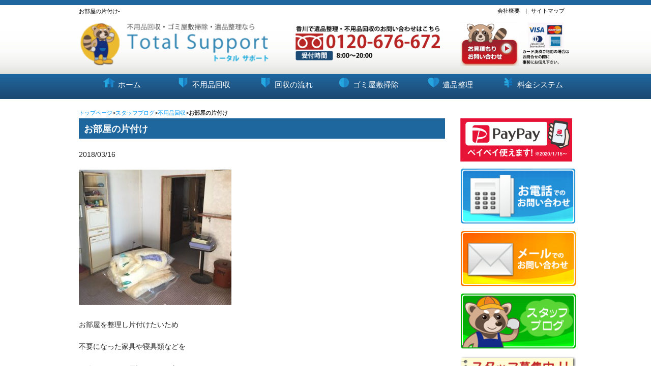

--- FILE ---
content_type: text/html; charset=UTF-8
request_url: https://kagawa-total-support.net/%E3%81%8A%E9%83%A8%E5%B1%8B%E3%81%AE%E7%89%87%E4%BB%98%E3%81%91/
body_size: 12013
content:
<!DOCTYPE html>
<!--[if IE 8]> 				 <html class="no-js lt-ie9" lang="en" > <![endif]-->
<!--[if gt IE 8]><!--><html class="no-js" lang="ja-JP"><!--<![endif]-->
<head>
<meta charset="UTF-8">
<meta name="viewport" content="width=device-width, user-scalable=yes, maximum-scale=1.0, minimum-scale=1.0">


 <title>お部屋の片付け | 不用品回収の香川(高松・丸亀)トータルサポート</title>
<meta http-equiv="content-type" content="text/html; charset=UTF-8" />
<meta name="viewport" content="width=device-width" />    
<!--[if lt IE 9]>
<script src="https://kagawa-total-support.net/wp/wp-content/themes/total_support/js/html5.js"></script>
<script src="https://kagawa-total-support.net/wp/wp-content/themes/total_support/js/css3-mediaqueries.js"></script>
<![endif]-->

    <meta name="keywords" content="不用品回収,遺品整理,香川,高松" />
<meta name="description" content="香川県で不用品回収やゴミ屋敷、遺品整理でお困りなら香川(高松・丸亀)トータルサポートへ。遺品整理や不用品回収等、香川県でお困りなら香川(高松・丸亀)トータルサポートにお任せ！" />
<!-- Manifest added by SuperPWA - Progressive Web Apps Plugin For WordPress -->
<link rel="manifest" href="/superpwa-manifest.json">
<meta name="theme-color" content="#ffffff">
<!-- / SuperPWA.com -->
<meta name='robots' content='max-image-preview:large' />
	<style>img:is([sizes="auto" i], [sizes^="auto," i]) { contain-intrinsic-size: 3000px 1500px }</style>
	<link rel="alternate" type="application/rss+xml" title="不用品回収の香川(高松・丸亀)トータルサポート &raquo; お部屋の片付け のコメントのフィード" href="https://kagawa-total-support.net/%e3%81%8a%e9%83%a8%e5%b1%8b%e3%81%ae%e7%89%87%e4%bb%98%e3%81%91/feed/" />
<script type="text/javascript">
/* <![CDATA[ */
window._wpemojiSettings = {"baseUrl":"https:\/\/s.w.org\/images\/core\/emoji\/15.0.3\/72x72\/","ext":".png","svgUrl":"https:\/\/s.w.org\/images\/core\/emoji\/15.0.3\/svg\/","svgExt":".svg","source":{"concatemoji":"https:\/\/kagawa-total-support.net\/wp\/wp-includes\/js\/wp-emoji-release.min.js?ver=6.7.4"}};
/*! This file is auto-generated */
!function(i,n){var o,s,e;function c(e){try{var t={supportTests:e,timestamp:(new Date).valueOf()};sessionStorage.setItem(o,JSON.stringify(t))}catch(e){}}function p(e,t,n){e.clearRect(0,0,e.canvas.width,e.canvas.height),e.fillText(t,0,0);var t=new Uint32Array(e.getImageData(0,0,e.canvas.width,e.canvas.height).data),r=(e.clearRect(0,0,e.canvas.width,e.canvas.height),e.fillText(n,0,0),new Uint32Array(e.getImageData(0,0,e.canvas.width,e.canvas.height).data));return t.every(function(e,t){return e===r[t]})}function u(e,t,n){switch(t){case"flag":return n(e,"\ud83c\udff3\ufe0f\u200d\u26a7\ufe0f","\ud83c\udff3\ufe0f\u200b\u26a7\ufe0f")?!1:!n(e,"\ud83c\uddfa\ud83c\uddf3","\ud83c\uddfa\u200b\ud83c\uddf3")&&!n(e,"\ud83c\udff4\udb40\udc67\udb40\udc62\udb40\udc65\udb40\udc6e\udb40\udc67\udb40\udc7f","\ud83c\udff4\u200b\udb40\udc67\u200b\udb40\udc62\u200b\udb40\udc65\u200b\udb40\udc6e\u200b\udb40\udc67\u200b\udb40\udc7f");case"emoji":return!n(e,"\ud83d\udc26\u200d\u2b1b","\ud83d\udc26\u200b\u2b1b")}return!1}function f(e,t,n){var r="undefined"!=typeof WorkerGlobalScope&&self instanceof WorkerGlobalScope?new OffscreenCanvas(300,150):i.createElement("canvas"),a=r.getContext("2d",{willReadFrequently:!0}),o=(a.textBaseline="top",a.font="600 32px Arial",{});return e.forEach(function(e){o[e]=t(a,e,n)}),o}function t(e){var t=i.createElement("script");t.src=e,t.defer=!0,i.head.appendChild(t)}"undefined"!=typeof Promise&&(o="wpEmojiSettingsSupports",s=["flag","emoji"],n.supports={everything:!0,everythingExceptFlag:!0},e=new Promise(function(e){i.addEventListener("DOMContentLoaded",e,{once:!0})}),new Promise(function(t){var n=function(){try{var e=JSON.parse(sessionStorage.getItem(o));if("object"==typeof e&&"number"==typeof e.timestamp&&(new Date).valueOf()<e.timestamp+604800&&"object"==typeof e.supportTests)return e.supportTests}catch(e){}return null}();if(!n){if("undefined"!=typeof Worker&&"undefined"!=typeof OffscreenCanvas&&"undefined"!=typeof URL&&URL.createObjectURL&&"undefined"!=typeof Blob)try{var e="postMessage("+f.toString()+"("+[JSON.stringify(s),u.toString(),p.toString()].join(",")+"));",r=new Blob([e],{type:"text/javascript"}),a=new Worker(URL.createObjectURL(r),{name:"wpTestEmojiSupports"});return void(a.onmessage=function(e){c(n=e.data),a.terminate(),t(n)})}catch(e){}c(n=f(s,u,p))}t(n)}).then(function(e){for(var t in e)n.supports[t]=e[t],n.supports.everything=n.supports.everything&&n.supports[t],"flag"!==t&&(n.supports.everythingExceptFlag=n.supports.everythingExceptFlag&&n.supports[t]);n.supports.everythingExceptFlag=n.supports.everythingExceptFlag&&!n.supports.flag,n.DOMReady=!1,n.readyCallback=function(){n.DOMReady=!0}}).then(function(){return e}).then(function(){var e;n.supports.everything||(n.readyCallback(),(e=n.source||{}).concatemoji?t(e.concatemoji):e.wpemoji&&e.twemoji&&(t(e.twemoji),t(e.wpemoji)))}))}((window,document),window._wpemojiSettings);
/* ]]> */
</script>
<style id='wp-emoji-styles-inline-css' type='text/css'>

	img.wp-smiley, img.emoji {
		display: inline !important;
		border: none !important;
		box-shadow: none !important;
		height: 1em !important;
		width: 1em !important;
		margin: 0 0.07em !important;
		vertical-align: -0.1em !important;
		background: none !important;
		padding: 0 !important;
	}
</style>
<link rel='stylesheet' id='wp-block-library-css' href='https://kagawa-total-support.net/wp/wp-includes/css/dist/block-library/style.min.css?ver=6.7.4' type='text/css' media='all' />
<style id='classic-theme-styles-inline-css' type='text/css'>
/*! This file is auto-generated */
.wp-block-button__link{color:#fff;background-color:#32373c;border-radius:9999px;box-shadow:none;text-decoration:none;padding:calc(.667em + 2px) calc(1.333em + 2px);font-size:1.125em}.wp-block-file__button{background:#32373c;color:#fff;text-decoration:none}
</style>
<style id='global-styles-inline-css' type='text/css'>
:root{--wp--preset--aspect-ratio--square: 1;--wp--preset--aspect-ratio--4-3: 4/3;--wp--preset--aspect-ratio--3-4: 3/4;--wp--preset--aspect-ratio--3-2: 3/2;--wp--preset--aspect-ratio--2-3: 2/3;--wp--preset--aspect-ratio--16-9: 16/9;--wp--preset--aspect-ratio--9-16: 9/16;--wp--preset--color--black: #000000;--wp--preset--color--cyan-bluish-gray: #abb8c3;--wp--preset--color--white: #ffffff;--wp--preset--color--pale-pink: #f78da7;--wp--preset--color--vivid-red: #cf2e2e;--wp--preset--color--luminous-vivid-orange: #ff6900;--wp--preset--color--luminous-vivid-amber: #fcb900;--wp--preset--color--light-green-cyan: #7bdcb5;--wp--preset--color--vivid-green-cyan: #00d084;--wp--preset--color--pale-cyan-blue: #8ed1fc;--wp--preset--color--vivid-cyan-blue: #0693e3;--wp--preset--color--vivid-purple: #9b51e0;--wp--preset--gradient--vivid-cyan-blue-to-vivid-purple: linear-gradient(135deg,rgba(6,147,227,1) 0%,rgb(155,81,224) 100%);--wp--preset--gradient--light-green-cyan-to-vivid-green-cyan: linear-gradient(135deg,rgb(122,220,180) 0%,rgb(0,208,130) 100%);--wp--preset--gradient--luminous-vivid-amber-to-luminous-vivid-orange: linear-gradient(135deg,rgba(252,185,0,1) 0%,rgba(255,105,0,1) 100%);--wp--preset--gradient--luminous-vivid-orange-to-vivid-red: linear-gradient(135deg,rgba(255,105,0,1) 0%,rgb(207,46,46) 100%);--wp--preset--gradient--very-light-gray-to-cyan-bluish-gray: linear-gradient(135deg,rgb(238,238,238) 0%,rgb(169,184,195) 100%);--wp--preset--gradient--cool-to-warm-spectrum: linear-gradient(135deg,rgb(74,234,220) 0%,rgb(151,120,209) 20%,rgb(207,42,186) 40%,rgb(238,44,130) 60%,rgb(251,105,98) 80%,rgb(254,248,76) 100%);--wp--preset--gradient--blush-light-purple: linear-gradient(135deg,rgb(255,206,236) 0%,rgb(152,150,240) 100%);--wp--preset--gradient--blush-bordeaux: linear-gradient(135deg,rgb(254,205,165) 0%,rgb(254,45,45) 50%,rgb(107,0,62) 100%);--wp--preset--gradient--luminous-dusk: linear-gradient(135deg,rgb(255,203,112) 0%,rgb(199,81,192) 50%,rgb(65,88,208) 100%);--wp--preset--gradient--pale-ocean: linear-gradient(135deg,rgb(255,245,203) 0%,rgb(182,227,212) 50%,rgb(51,167,181) 100%);--wp--preset--gradient--electric-grass: linear-gradient(135deg,rgb(202,248,128) 0%,rgb(113,206,126) 100%);--wp--preset--gradient--midnight: linear-gradient(135deg,rgb(2,3,129) 0%,rgb(40,116,252) 100%);--wp--preset--font-size--small: 13px;--wp--preset--font-size--medium: 20px;--wp--preset--font-size--large: 36px;--wp--preset--font-size--x-large: 42px;--wp--preset--spacing--20: 0.44rem;--wp--preset--spacing--30: 0.67rem;--wp--preset--spacing--40: 1rem;--wp--preset--spacing--50: 1.5rem;--wp--preset--spacing--60: 2.25rem;--wp--preset--spacing--70: 3.38rem;--wp--preset--spacing--80: 5.06rem;--wp--preset--shadow--natural: 6px 6px 9px rgba(0, 0, 0, 0.2);--wp--preset--shadow--deep: 12px 12px 50px rgba(0, 0, 0, 0.4);--wp--preset--shadow--sharp: 6px 6px 0px rgba(0, 0, 0, 0.2);--wp--preset--shadow--outlined: 6px 6px 0px -3px rgba(255, 255, 255, 1), 6px 6px rgba(0, 0, 0, 1);--wp--preset--shadow--crisp: 6px 6px 0px rgba(0, 0, 0, 1);}:where(.is-layout-flex){gap: 0.5em;}:where(.is-layout-grid){gap: 0.5em;}body .is-layout-flex{display: flex;}.is-layout-flex{flex-wrap: wrap;align-items: center;}.is-layout-flex > :is(*, div){margin: 0;}body .is-layout-grid{display: grid;}.is-layout-grid > :is(*, div){margin: 0;}:where(.wp-block-columns.is-layout-flex){gap: 2em;}:where(.wp-block-columns.is-layout-grid){gap: 2em;}:where(.wp-block-post-template.is-layout-flex){gap: 1.25em;}:where(.wp-block-post-template.is-layout-grid){gap: 1.25em;}.has-black-color{color: var(--wp--preset--color--black) !important;}.has-cyan-bluish-gray-color{color: var(--wp--preset--color--cyan-bluish-gray) !important;}.has-white-color{color: var(--wp--preset--color--white) !important;}.has-pale-pink-color{color: var(--wp--preset--color--pale-pink) !important;}.has-vivid-red-color{color: var(--wp--preset--color--vivid-red) !important;}.has-luminous-vivid-orange-color{color: var(--wp--preset--color--luminous-vivid-orange) !important;}.has-luminous-vivid-amber-color{color: var(--wp--preset--color--luminous-vivid-amber) !important;}.has-light-green-cyan-color{color: var(--wp--preset--color--light-green-cyan) !important;}.has-vivid-green-cyan-color{color: var(--wp--preset--color--vivid-green-cyan) !important;}.has-pale-cyan-blue-color{color: var(--wp--preset--color--pale-cyan-blue) !important;}.has-vivid-cyan-blue-color{color: var(--wp--preset--color--vivid-cyan-blue) !important;}.has-vivid-purple-color{color: var(--wp--preset--color--vivid-purple) !important;}.has-black-background-color{background-color: var(--wp--preset--color--black) !important;}.has-cyan-bluish-gray-background-color{background-color: var(--wp--preset--color--cyan-bluish-gray) !important;}.has-white-background-color{background-color: var(--wp--preset--color--white) !important;}.has-pale-pink-background-color{background-color: var(--wp--preset--color--pale-pink) !important;}.has-vivid-red-background-color{background-color: var(--wp--preset--color--vivid-red) !important;}.has-luminous-vivid-orange-background-color{background-color: var(--wp--preset--color--luminous-vivid-orange) !important;}.has-luminous-vivid-amber-background-color{background-color: var(--wp--preset--color--luminous-vivid-amber) !important;}.has-light-green-cyan-background-color{background-color: var(--wp--preset--color--light-green-cyan) !important;}.has-vivid-green-cyan-background-color{background-color: var(--wp--preset--color--vivid-green-cyan) !important;}.has-pale-cyan-blue-background-color{background-color: var(--wp--preset--color--pale-cyan-blue) !important;}.has-vivid-cyan-blue-background-color{background-color: var(--wp--preset--color--vivid-cyan-blue) !important;}.has-vivid-purple-background-color{background-color: var(--wp--preset--color--vivid-purple) !important;}.has-black-border-color{border-color: var(--wp--preset--color--black) !important;}.has-cyan-bluish-gray-border-color{border-color: var(--wp--preset--color--cyan-bluish-gray) !important;}.has-white-border-color{border-color: var(--wp--preset--color--white) !important;}.has-pale-pink-border-color{border-color: var(--wp--preset--color--pale-pink) !important;}.has-vivid-red-border-color{border-color: var(--wp--preset--color--vivid-red) !important;}.has-luminous-vivid-orange-border-color{border-color: var(--wp--preset--color--luminous-vivid-orange) !important;}.has-luminous-vivid-amber-border-color{border-color: var(--wp--preset--color--luminous-vivid-amber) !important;}.has-light-green-cyan-border-color{border-color: var(--wp--preset--color--light-green-cyan) !important;}.has-vivid-green-cyan-border-color{border-color: var(--wp--preset--color--vivid-green-cyan) !important;}.has-pale-cyan-blue-border-color{border-color: var(--wp--preset--color--pale-cyan-blue) !important;}.has-vivid-cyan-blue-border-color{border-color: var(--wp--preset--color--vivid-cyan-blue) !important;}.has-vivid-purple-border-color{border-color: var(--wp--preset--color--vivid-purple) !important;}.has-vivid-cyan-blue-to-vivid-purple-gradient-background{background: var(--wp--preset--gradient--vivid-cyan-blue-to-vivid-purple) !important;}.has-light-green-cyan-to-vivid-green-cyan-gradient-background{background: var(--wp--preset--gradient--light-green-cyan-to-vivid-green-cyan) !important;}.has-luminous-vivid-amber-to-luminous-vivid-orange-gradient-background{background: var(--wp--preset--gradient--luminous-vivid-amber-to-luminous-vivid-orange) !important;}.has-luminous-vivid-orange-to-vivid-red-gradient-background{background: var(--wp--preset--gradient--luminous-vivid-orange-to-vivid-red) !important;}.has-very-light-gray-to-cyan-bluish-gray-gradient-background{background: var(--wp--preset--gradient--very-light-gray-to-cyan-bluish-gray) !important;}.has-cool-to-warm-spectrum-gradient-background{background: var(--wp--preset--gradient--cool-to-warm-spectrum) !important;}.has-blush-light-purple-gradient-background{background: var(--wp--preset--gradient--blush-light-purple) !important;}.has-blush-bordeaux-gradient-background{background: var(--wp--preset--gradient--blush-bordeaux) !important;}.has-luminous-dusk-gradient-background{background: var(--wp--preset--gradient--luminous-dusk) !important;}.has-pale-ocean-gradient-background{background: var(--wp--preset--gradient--pale-ocean) !important;}.has-electric-grass-gradient-background{background: var(--wp--preset--gradient--electric-grass) !important;}.has-midnight-gradient-background{background: var(--wp--preset--gradient--midnight) !important;}.has-small-font-size{font-size: var(--wp--preset--font-size--small) !important;}.has-medium-font-size{font-size: var(--wp--preset--font-size--medium) !important;}.has-large-font-size{font-size: var(--wp--preset--font-size--large) !important;}.has-x-large-font-size{font-size: var(--wp--preset--font-size--x-large) !important;}
:where(.wp-block-post-template.is-layout-flex){gap: 1.25em;}:where(.wp-block-post-template.is-layout-grid){gap: 1.25em;}
:where(.wp-block-columns.is-layout-flex){gap: 2em;}:where(.wp-block-columns.is-layout-grid){gap: 2em;}
:root :where(.wp-block-pullquote){font-size: 1.5em;line-height: 1.6;}
</style>
<link rel='stylesheet' id='contact-form-7-css' href='https://kagawa-total-support.net/wp/wp-content/plugins/contact-form-7/includes/css/styles.css?ver=6.1.4' type='text/css' media='all' />
<link rel="https://api.w.org/" href="https://kagawa-total-support.net/wp-json/" /><link rel="alternate" title="JSON" type="application/json" href="https://kagawa-total-support.net/wp-json/wp/v2/posts/1335" /><link rel="EditURI" type="application/rsd+xml" title="RSD" href="https://kagawa-total-support.net/wp/xmlrpc.php?rsd" />
<link rel="canonical" href="https://kagawa-total-support.net/%e3%81%8a%e9%83%a8%e5%b1%8b%e3%81%ae%e7%89%87%e4%bb%98%e3%81%91/" />
<link rel='shortlink' href='https://kagawa-total-support.net/?p=1335' />
<link rel="alternate" title="oEmbed (JSON)" type="application/json+oembed" href="https://kagawa-total-support.net/wp-json/oembed/1.0/embed?url=https%3A%2F%2Fkagawa-total-support.net%2F%25e3%2581%258a%25e9%2583%25a8%25e5%25b1%258b%25e3%2581%25ae%25e7%2589%2587%25e4%25bb%2598%25e3%2581%2591%2F" />
<link rel="alternate" title="oEmbed (XML)" type="text/xml+oembed" href="https://kagawa-total-support.net/wp-json/oembed/1.0/embed?url=https%3A%2F%2Fkagawa-total-support.net%2F%25e3%2581%258a%25e9%2583%25a8%25e5%25b1%258b%25e3%2581%25ae%25e7%2589%2587%25e4%25bb%2598%25e3%2581%2591%2F&#038;format=xml" />
<!-- Markup (JSON-LD) structured in schema.org ver.4.8.1 START -->
<script type="application/ld+json">
{
    "@context": "https://schema.org",
    "@type": "BreadcrumbList",
    "itemListElement": [
        {
            "@type": "ListItem",
            "position": 1,
            "item": {
                "@id": "https://kagawa-total-support.net",
                "name": "不用品回収の香川(高松・丸亀)トータルサポート"
            }
        },
        {
            "@type": "ListItem",
            "position": 2,
            "item": {
                "@id": "https://kagawa-total-support.net/category/kaisyu/",
                "name": "スタッフブログ"
            }
        },
        {
            "@type": "ListItem",
            "position": 3,
            "item": {
                "@id": "https://kagawa-total-support.net/category/kaisyu/%e4%b8%8d%e7%94%a8%e5%93%81%e5%9b%9e%e5%8f%8e/",
                "name": "不用品回収"
            }
        },
        {
            "@type": "ListItem",
            "position": 4,
            "item": {
                "@id": "https://kagawa-total-support.net/%E3%81%8A%E9%83%A8%E5%B1%8B%E3%81%AE%E7%89%87%E4%BB%98%E3%81%91/",
                "name": "お部屋の片付け"
            }
        }
    ]
}
</script>
<script type="application/ld+json">
{
    "@context": "https://schema.org",
    "@type": "Organization",
    "name": "KagawaTotalsupport",
    "url": "https://kagawa-total-support.net/",
    "logo": "https://kagawa-total-support.net/wp/wp-content/themes/total_support/images/header_logo_2.png",
    "contactPoint": [
        {
            "@type": "ContactPoint",
            "telephone": "0120-676-672",
            "contactType": "customer service",
            "email": "info@kagawa-total-support",
            "areaServed": [
                "JP"
            ],
            "contactOption": [
                "TollFree"
            ],
            "availableLanguage": [
                "Japanese"
            ]
        }
    ]
}
</script>
<script type="application/ld+json">
{
    "@context": "https://schema.org",
    "@type": "Person",
    "name": "香川トータルサポート",
    "url": "https://kagawa-total-support.net/",
    "homeLocation": {
        "@type": "Place",
        "address": {
            "@type": "PostalAddress",
            "addressCountry": "Japan"
        }
    }
}
</script>
<script type="application/ld+json">
{
    "@context": "https://schema.org",
    "@type": "Article",
    "mainEntityOfPage": {
        "@type": "WebPage",
        "@id": "https://kagawa-total-support.net/%e3%81%8a%e9%83%a8%e5%b1%8b%e3%81%ae%e7%89%87%e4%bb%98%e3%81%91/"
    },
    "headline": "お部屋の片付け",
    "datePublished": "2018-03-16T19:16:24+0900",
    "dateModified": "2018-03-16T19:16:24+0900",
    "author": {
        "@type": "Person",
        "name": "不用品回収の香川トータルサポート"
    },
    "description": "お部屋を整理し片付けたいため不要になった家具や寝具類などを処分したいとお電話があり回収に行きました。家具や寝具類処分って困りますね。わたしも不要な家具などがあり処分したいのですがなかなか処分する事が出来ず困っています。皆",
    "image": {
        "@type": "ImageObject",
        "url": "https://kagawa-total-support.net/wp/wp-content/themes/total_support/images/content_offer.png",
        "width": 682,
        "height": 225
    },
    "publisher": {
        "@type": "Organization",
        "name": "KagawaTotalsupport",
        "logo": {
            "@type": "ImageObject",
            "url": "https://kagawa-total-support.net/wp/wp-content/themes/total_support/images/header_logo_2.png",
            "width": 408,
            "height": 90
        }
    }
}
</script>
<script type="application/ld+json">
{
    "@context": "https://schema.org",
    "@type": "BlogPosting",
    "mainEntityOfPage": {
        "@type": "WebPage",
        "@id": "https://kagawa-total-support.net/%e3%81%8a%e9%83%a8%e5%b1%8b%e3%81%ae%e7%89%87%e4%bb%98%e3%81%91/"
    },
    "headline": "お部屋の片付け",
    "datePublished": "2018-03-16T19:16:24+0900",
    "dateModified": "2018-03-16T19:16:24+0900",
    "author": {
        "@type": "Person",
        "name": "不用品回収の香川トータルサポート"
    },
    "description": "お部屋を整理し片付けたいため不要になった家具や寝具類などを処分したいとお電話があり回収に行きました。家具や寝具類処分って困りますね。わたしも不要な家具などがあり処分したいのですがなかなか処分する事が出来ず困っています。皆"
}
</script>
<!-- Markup (JSON-LD) structured in schema.org END -->
<meta property="og:title" content="お部屋の片付け" />
<meta property="og:description" content="お部屋を整理し片付けたいため 不要になった家具や寝具類などを 処分したいとお電話があり回収に行きました。 家具や寝具類処分って困りますね。 わたしも不要な家具などがあり 処分したいのですがなかなか 処" />
<meta property="og:type" content="article" />
<meta property="og:url" content="https://kagawa-total-support.net/%e3%81%8a%e9%83%a8%e5%b1%8b%e3%81%ae%e7%89%87%e4%bb%98%e3%81%91/" />
<meta property="og:image" content="https://kagawa-total-support.net/wp/wp-content/uploads/2018/06/og_logo.png" />
<meta property="og:site_name" content="不用品回収の香川(高松・丸亀)トータルサポート" />
<meta name="twitter:card" content="summary_large_image" />
<meta property="og:locale" content="ja_JP" />
<style type="text/css">.recentcomments a{display:inline !important;padding:0 !important;margin:0 !important;}</style><link rel="icon" href="https://kagawa-total-support.net/wp/wp-content/uploads/2021/02/cropped-araiguma-32x32.png" sizes="32x32" />
<link rel="icon" href="https://kagawa-total-support.net/wp/wp-content/uploads/2021/02/cropped-araiguma-192x192.png" sizes="192x192" />
<link rel="apple-touch-icon" href="https://kagawa-total-support.net/wp/wp-content/uploads/2021/02/cropped-araiguma-180x180.png" />
<meta name="msapplication-TileImage" content="https://kagawa-total-support.net/wp/wp-content/uploads/2021/02/cropped-araiguma-270x270.png" />
<!-- Google Analytics Tracking by Google Analyticator 6.5.7 -->
<script type="text/javascript">
    var analyticsFileTypes = [];
    var analyticsSnippet = 'disabled';
    var analyticsEventTracking = 'enabled';
</script>
<script type="text/javascript">
	(function(i,s,o,g,r,a,m){i['GoogleAnalyticsObject']=r;i[r]=i[r]||function(){
	(i[r].q=i[r].q||[]).push(arguments)},i[r].l=1*new Date();a=s.createElement(o),
	m=s.getElementsByTagName(o)[0];a.async=1;a.src=g;m.parentNode.insertBefore(a,m)
	})(window,document,'script','//www.google-analytics.com/analytics.js','ga');
	ga('create', 'UA-33640838-37', 'auto');
 
	ga('send', 'pageview');
</script>
<link rel="stylesheet" type="text/css" media="all" href="https://kagawa-total-support.net/wp/wp-content/themes/total_support/style.css?2020">
<!-- Google Tag Manager -->
<script>(function(w,d,s,l,i){w[l]=w[l]||[];w[l].push({'gtm.start':
new Date().getTime(),event:'gtm.js'});var f=d.getElementsByTagName(s)[0],
j=d.createElement(s),dl=l!='dataLayer'?'&l='+l:'';j.async=true;j.src=
'https://www.googletagmanager.com/gtm.js?id='+i+dl;f.parentNode.insertBefore(j,f);
})(window,document,'script','dataLayer','GTM-MJMFMR4');</script>
<!-- End Google Tag Manager -->
</head>
<body>
<!-- Google Tag Manager (noscript) -->
<noscript><iframe src="https://www.googletagmanager.com/ns.html?id=GTM-MJMFMR4"
height="0" width="0" style="display:none;visibility:hidden"></iframe></noscript>
<!-- End Google Tag Manager (noscript) -->
<!--FACEBOOKプラグイン開始 -->
<div id="fb-root"></div>
<script>(function(d, s, id) {
  var js, fjs = d.getElementsByTagName(s)[0];
  if (d.getElementById(id)) return;
  js = d.createElement(s); js.id = id;
  js.src = "//connect.facebook.net/ja_JP/all.js#xfbml=1";
  fjs.parentNode.insertBefore(js, fjs);
}(document, 'script', 'facebook-jssdk'));</script>
<!--ヘッダープラグイン終了 -->

<!--ヘッダー開始 -->
<header>
<div id="top_line"> <!-- ブルーのライン --></div>
<div class="row"><!--H1&NAVブロック開始 -->

	<div class="large-12 columns hide-for-small"><!-- 12分割指定開始 -->
  	<h1 class="header">お部屋の片付け-</h1>
            
            <div class="large-6 columns"></div>
                
                <div class="large-6 columns hide-for-small">
				<ul class="header">
					<li><a href="https://kagawa-total-support.net/company/">会社概要</a>　|</li>
       				<li><a href="https://kagawa-total-support.net/company/sitemap/">サイトマップ</a></li>
				</ul>
                </div>
  
    </div><!-- 12分割指定終了 -->
    
</div><!-- H1&NAVブロック終了 -->
 
<div class="large-12 columns"><!-- 12分割指定開始 -->
    <div class="row header_logo">
    <div class="header_logo_top">
      <div class="large-5 columns">
        <a href="https://kagawa-total-support.net/"><img src="https://kagawa-total-support.net/wp/wp-content/themes/total_support/images/header_logo_2.png" alt="不用品回収・ゴミ屋敷のお掃除片付けなら香川(高松・丸亀)トータルサポート"></a></div><div class="large-4 columns header_logo_tel"><a href="tel:0120676672"><img src="https://kagawa-total-support.net/wp/wp-content/themes/total_support/images/header_tel.png" alt="香川で不用品回収、遺品整理でお困りなら香川(高松・丸亀)トータルサポートまで。0120-676-972"></a></div>
         <div class="large-3 columns header_logo_contact">
        <a href="https://kagawa-total-support.net/contact/mail/"><img src="https://kagawa-total-support.net/wp/wp-content/themes/total_support/images/header_offer_off.png" alt="カード決済ご利用の場合はお問合せの際に事前にお伝えください。" width="295" height="116"></a></div> </div>
    </div>
</div><!-- 12分割指定終了 -->

<div class="row">
    <div class="large-12 columns">
      <div class="row">
        <div class="large-12 columns nav-hide-for-small">
 
          <nav class="top-bar">
            <ul class="title-area">
  
            <li class="name"></li>
              <li class="toggle-topbar menu-icon"><a href=""><span>menu</span></a></li>
            </ul>
         
            <section class="top-bar-section">
              <ul class="right">
              
             <li class="divider"></li><!-- ライン表示 -->
          		<li><a href="https://kagawa-total-support.net/"><img src="https://kagawa-total-support.net/wp/wp-content/themes/total_support/images/header_nav01.png" alt="ホーム">ホーム</a></li>
                <li class="divider"></li><!-- ライン表示 -->
                <li><a href="https://kagawa-total-support.net/huyouhin/"><img src="https://kagawa-total-support.net/wp/wp-content/themes/total_support/images/header_nav04.png" alt="不用品回収">不用品回収</a></li>
               	<li class="divider"></li><!-- ライン表示 -->
                <li><a href="https://kagawa-total-support.net/huyouhin/step/"><img src="https://kagawa-total-support.net/wp/wp-content/themes/total_support/images/header_nav04.png">回収の流れ</a></li>
               	<li class="divider"></li><!-- ライン表示 -->
                <li><a href="https://kagawa-total-support.net/huyouhin/gomiyashiki/"><img src="https://kagawa-total-support.net/wp/wp-content/themes/total_support/images/header_nav03.png">ゴミ屋敷掃除</a></li>
                <li class="divider"></li><!-- ライン表示 -->
                <li><a href="https://kagawa-total-support.net/huyouhin/ihin/"><img src="https://kagawa-total-support.net/wp/wp-content/themes/total_support/images/header_nav02.png">遺品整理</a></li>
                <li class="divider"></li><!-- ライン表示 -->
                <li><a href="https://kagawa-total-support.net/price/"><img src="https://kagawa-total-support.net/wp/wp-content/themes/total_support/images/header_nav05.png">料金システム</a></li>
                <li class="divider"></li><!-- ライン表示 -->
                
              </ul>
             
            </section>
          </nav>
          <!-- End Top Bar -->
        </div>
      </div>
      
      </header>
 <div class="row"><!--全体くくり開始-->
<div class="navi_top_post large-12"><a href="https://kagawa-total-support.net/">トップページ</a>&gt;<a href="https://kagawa-total-support.net/category/kaisyu/">スタッフブログ</a>&gt;<a href="https://kagawa-total-support.net/category/kaisyu/%e4%b8%8d%e7%94%a8%e5%93%81%e5%9b%9e%e5%8f%8e/">不用品回収</a>&gt;<strong class="current">お部屋の片付け</strong></div>
<div class="main"><!--メインバー区切り開始 -->
 
        <div class="large-9 columns"><!-- 全体開始 -->
          <div class="row"><!-- 開始 --> 
          
 <div class="large-12 small-12 columns up post_top">
 
   	<article id="post-1335" class="content">


    
     <h2 class="main">お部屋の片付け</h2>
    <div class="large-8"><p class="dateLabel"><time datetime="2018-03-16">2018/03/16</time></p></div>
	<div class="large-4"></div>
	<p><img fetchpriority="high" decoding="async" class="alignnone size-medium wp-image-1336" src="https://kagawa-total-support.net/wp/wp-content/uploads/2018/03/IMG_8922-300x266.jpg" alt="" width="300" height="266" srcset="https://kagawa-total-support.net/wp/wp-content/uploads/2018/03/IMG_8922-300x266.jpg 300w, https://kagawa-total-support.net/wp/wp-content/uploads/2018/03/IMG_8922-768x681.jpg 768w, https://kagawa-total-support.net/wp/wp-content/uploads/2018/03/IMG_8922-1024x908.jpg 1024w, https://kagawa-total-support.net/wp/wp-content/uploads/2018/03/IMG_8922-113x100.jpg 113w, https://kagawa-total-support.net/wp/wp-content/uploads/2018/03/IMG_8922.jpg 1107w" sizes="(max-width: 300px) 100vw, 300px" /></p>
<p>お部屋を整理し片付けたいため</p>
<p>不要になった家具や寝具類などを</p>
<p>処分したいとお電話があり回収に行きました。</p>
<p>家具や寝具類処分って困りますね。</p>
<p>わたしも不要な家具などがあり</p>
<p>処分したいのですがなかなか</p>
<p>処分する事が出来ず困っています。</p>
<p>皆さんも片付けたい場所や</p>
<p>処分したいものはございませんか？</p>
<p>もしありましたらお気軽にお電話ください。</p>

	    
  <a href="https://kagawa-total-support.net/"><p class="pagetop">PAGETOP↑</p></a>
 <img src="https://kagawa-total-support.net/wp/wp-content/themes/total_support/images/content_flow.png" width="720" height="" alt="不用品回収の流れ" >
  <div class="main_contents"><img src="https://kagawa-total-support.net/wp/wp-content/themes/total_support/images/camp_off.png" alt="お問い合わせ時に「ホームページを見た」と伝えると5％off" width="720" height=""></div>
  <div class="main_contents"><a href="tel:0120676672"><img src="https://kagawa-total-support.net/wp/wp-content/themes/total_support/images/content_offer.png" width="720"alt="香川で遺品整理・不用品回収のことなら香川（高松・丸亀）トータルサポートへお気軽にお問い合わせください！" /></a></div>
  
  <div class="large-12 columns white hide-for-small">
              <div class="row"> 
               
              <p class="page_bottom"><br /><p class="page_bottom_left"><a href="https://kagawa-total-support.net/%e3%83%9e%e3%83%83%e3%83%88%e3%83%ac%e3%82%b9%e3%81%ae%e5%9b%9e%e5%8f%8e/" rel="prev">&laquo; マットレスの回収</a></p><p class="page_bottom_right"><a href="https://kagawa-total-support.net/%e6%9c%a8%e8%a3%bd%e5%ae%b6%e5%85%b7%e3%82%84%e5%b7%a5%e5%85%b7%e3%82%84%e6%97%a5%e7%94%a8%e5%93%81%e3%81%aa%e3%81%a9/" rel="next">木製家具や工具や日用品など &raquo;</a></p>
                  </div>
 				</div>
                
                </article>
           
            </div>
            </div><!-- 終了 -->
          </div><!--メイン区切り終了 -->
          
        </div>
        
         <!-- Side Bar開始-->
<aside id="sidebar">
<div class="row"><!--ブロック1開始-->
     <div class="large-3 small-12 columns hide-for-small">
 
          <div class="hide-for-small sidebar_contents">
<img src="https://kagawa-total-support.net/wp/wp-content/themes/total_support/images/paypay_credit220.png" alt="ペイペイ使えます"></a>
            <a href="https://kagawa-total-support.net/contact/"><img src="https://kagawa-total-support.net/wp/wp-content/themes/total_support/images/side_tel_off.png" alt="不用品回収の香川(高松・丸亀)トータルサポートにお電話でのお問い合わせはこちら"></a>
            <a href="https://kagawa-total-support.net/contact/mail/"><img src="https://kagawa-total-support.net/wp/wp-content/themes/total_support/images/side_mail_off.png" alt="不用品回収の香川(高松・丸亀)トータルサポートにメールでのお問い合わせはこちら"></a>
            <a href="https://kagawa-total-support.net/category/kaisyu/"><img src="https://kagawa-total-support.net/wp/wp-content/themes/total_support/images/blog_off.png" alt="スタッフブログ。ゴミ屋敷や遺品整理など日々の業務内容を更新中"></a>
            <a href="https://kagawa-total-support.net/company/wanted/"><img src="https://kagawa-total-support.net/wp/wp-content/themes/total_support/images/staff.gif" alt="採用情報"></a>
            <img src="https://kagawa-total-support.net/wp/wp-content/themes/total_support/images/side_credit.png" alt="クレジットカードでのお支払いにも対応しております">
              </div>
           
            <h3 class="side-title">不用品回収サービス一覧</h3>
            <ul class="sidebar_list">
<li><a href="https://kagawa-total-support.net/huyouhin/">不用品回収</a></li>
<li><a href="https://kagawa-total-support.net/huyouhin/gomiyashiki/">ゴミ屋敷整理</a></li>
<li><a href="https://kagawa-total-support.net/huyouhin/ihin/">遺品整理</a></li>
<li><a href="https://kagawa-total-support.net/akiyakataduke/">空き家の片付け</a></li>
</ul>

            <h3 class="side-title">不用品回収サービス詳細</h3>
         <ul class="sidebar_list">
<li><a href="https://kagawa-total-support.net/price/">料金システム</a></li>
<li><a href="https://kagawa-total-support.net/area/">香川県対応地域</a></li>
<li><a href="https://kagawa-total-support.net/huyouhin/step/">不用品作業の流れ</a></li>
<li><a href="https://kagawa-total-support.net/huyouhin/no/">回収できないもの</a></li>
<li><a href="https://kagawa-total-support.net/price/voice/campaign/">キャンペーン情報</a></li>
<li><a href="https://kagawa-total-support.net/price/huyouhin_kagawa/">香川の不用品の出し方</a></li>
<li><a href="https://kagawa-total-support.net/price/voice/">お客様の声</a></li>
<li><a href="https://kagawa-total-support.net/contact/qa/">よくあるご質問</a></li>
<li><a href="https://kagawa-total-support.net/category/mamechishiki/">不用品回収の豆知識</a></li>
</ul>

          <h3 class="side-title">会社情報</h3>
         <ul class="sidebar_list">
<li><a href="https://kagawa-total-support.net/company/">運営会社</a></li>
<li><a href="https://kagawa-total-support.net/company/wanted/">採用情報</a></li>
<li><a href="https://kagawa-total-support.net/company/privacy/">個人情報保護方針</a></li>
<li><a href="https://kagawa-total-support.net/contact/sougolink/">相互リンクについて</a></li>
<li><a href="https://kagawa-total-support.net/company/sitemap/">サイトマップ</a></li>
</ul>

<h3 class="side-title">ごみに関すること</h3>
         <ul class="sidebar_list">
<li><a href="https://kagawa-total-support.net/huyouhin/3r/">3Rについて</a></li>
<li><a href="https://kagawa-total-support.net/huyouhin/recycle_paper/">再生紙とは</a></li>
<li><a href="https://kagawa-total-support.net/huyouhin/saisigen/">再資源化とは</a></li>
<li><a href="https://kagawa-total-support.net/huyouhin/reuse/">リユースとは</a></li>
<li><a href="https://kagawa-total-support.net/contact/recycle_kaden/">家電リサイクル法とは</a></li>

</ul>



               <div id="navi_nori">
</div>
<br />
<!-- twitter START-->
<div>
<a href="https://twitter.com/share" class="twitter-share-button" data-lang="ja">ツイート</a>
<script>!function(d,s,id){var js,fjs=d.getElementsByTagName(s)[0];if(!d.getElementById(id)){js=d.createElement(s);js.id=id;js.src="//platform.twitter.com/widgets.js";fjs.parentNode.insertBefore(js,fjs);}}(document,"script","twitter-wjs");</script>
</div>
<!-- twitter END -->

<br />
<!-- google START-->
<!-- Place this tag where you want the +1 button to render. -->
<div>
<div class="g-plusone" data-size="medium"></div>

<!-- Place this tag after the last +1 button tag. -->
<script type="text/javascript">
  window.___gcfg = {lang: 'ja'};

  (function() {
    var po = document.createElement('script'); po.type = 'text/javascript'; po.async = true;
    po.src = 'https://apis.google.com/js/plusone.js';
    var s = document.getElementsByTagName('script')[0]; s.parentNode.insertBefore(po, s);
  })();
</script>
</div>

<!-- google END -->
<br />


<div class="fb-like" data-href="http://yamaguchi-totalsupport.net/" data-send="true" data-layout="button_count" data-width="200" data-show-faces="true"></div>


     </div>
        </div>
 </aside>

    <!-- End Side Bar -->
         </div>
      </div><!--全体くくり終了-->
      
   
  <!-- Footer -->
  
 <div id="footerbg">
      <footer class="row"> <!-- 開始 -->
      
      	<div class="large-12 small-12 columns footer_design"><!-- 12分割 -->
        
  			
            
            <div class="large-6 columns"><!-- 分割 -->
            
               	<div class="row">
  					<div class="large-4 small-6 columns hide-for-small">
                    <h4 class="footer_midashi">サービス一覧</h4>
                            <ul class="footer_list">
                           <li><a href="https://kagawa-total-support.net/huyouhin/">不用品回収</a></li>
							<li><a href="https://kagawa-total-support.net/huyouhin/gomiyashiki/">ゴミ屋敷掃除･片付け</a></li>
							<li><a href="https://kagawa-total-support.net/huyouhin/ihin/">遺品整理</a></li>

                            </ul>
                        	</div>
                            
  					<div class="large-4 small-6 columns">
                    <h4 class="footer_midashi">サービス詳細</h4>
                           	<ul class="footer_list">
                          <li><a href="https://kagawa-total-support.net/price/">料金システム</a></li>
							<li><a href="https://kagawa-total-support.net/area/">対応エリア</a></li>
							<li><a href="https://kagawa-total-support.net/huyouhin/step/">作業の流れ</a></li>
							<li><a href="https://kagawa-total-support.net/huyouhin/no/">回収できないもの</a></li>
							<li><a href="https://kagawa-total-support.net/price/voice/campaign/">キャンペーン情報</a></li>

						</ul>
                            </div>
                            
            		<div class="large-4 small-6 columns">
                    <h4 class="footer_midashi">運営者情報</h4>
                            <ul class="footer_list">
                           <li><a href="https://kagawa-total-support.net/company/">運営会社</a></li>
							<li><a href="https://kagawa-total-support.net/company/privacy/">個人情報保護方針</a></li>
							<li><a href="https://kagawa-total-support.net/contact/sougolink/">相互リンクについて</a></li>
														<li><a href="https://kagawa-total-support.net/company/sitemap/">サイトマップ</a></li>
                            </ul>
                  </div>
            </div><!-- 分割終了 -->
         </div><!-- 12分割終了 -->
         
        <div class="large-6 columns hide-for-small"><a href="https://kagawa-total-support.net/"><img src="https://kagawa-total-support.net/wp/wp-content/themes/total_support/images/foot_logo.png" alt="香川(高松・丸亀)トータルサポート"></a></div><!-- 分割 -->
        
        <div class="large-12 columns">
              <p class="footer_copyright">香川で不用品回収なら香川(高松・丸亀)トータルサポートへ　Copyright 2013 <a href="https://kagawa-total-support.net/">香川(高松・丸亀)トータルサポート.</a> All Rights Reserved.</p>
            </div>
          </div><!-- 終了 -->
      </footer>
      
      
 
    <!-- End Footer -->
    
    
    
 
  </div>
  </div>
  </div>
  
   <!-- フッター固定開始 -->
   <div class="footer-hide-for-up">
   <div id="footer_fix">
   <ul class="footer_fix_list">
<li><a href="https://kagawa-total-support.net/huyouhin/step/"><img src="https://kagawa-total-support.net/wp/wp-content/themes/total_support/images/footer_01.png" alt="ご利用の流れ" width="30" height="30">ご利用の流れ</a></li>
<li><a href="https://kagawa-total-support.net/huyouhin/"><img src="https://kagawa-total-support.net/wp/wp-content/themes/total_support/images/footer_02.png" alt="不用品回収" width="30" height="30">不用品回収</a></li>
<li><a href="tel:0120676672"><img src="https://kagawa-total-support.net/wp/wp-content/themes/total_support/images/footer_03.png" alt="電話" width="30" height="30">お電話</a></li>
<li><a href="https://kagawa-total-support.net/contact/mail/"><img src="https://kagawa-total-support.net/wp/wp-content/themes/total_support/images/footer_04.png" alt="お問い合わせ" width="30" height="30">お問い合わせ</a></li>
</ul>
</div>
</div>
<!-- フッター固定終了 -->
    
  
  <!-- End Footer -->

  
  

<script type="text/javascript" src="https://kagawa-total-support.net/wp/wp-includes/js/dist/hooks.min.js?ver=4d63a3d491d11ffd8ac6" id="wp-hooks-js"></script>
<script type="text/javascript" src="https://kagawa-total-support.net/wp/wp-includes/js/dist/i18n.min.js?ver=5e580eb46a90c2b997e6" id="wp-i18n-js"></script>
<script type="text/javascript" id="wp-i18n-js-after">
/* <![CDATA[ */
wp.i18n.setLocaleData( { 'text direction\u0004ltr': [ 'ltr' ] } );
/* ]]> */
</script>
<script type="text/javascript" src="https://kagawa-total-support.net/wp/wp-content/plugins/contact-form-7/includes/swv/js/index.js?ver=6.1.4" id="swv-js"></script>
<script type="text/javascript" id="contact-form-7-js-translations">
/* <![CDATA[ */
( function( domain, translations ) {
	var localeData = translations.locale_data[ domain ] || translations.locale_data.messages;
	localeData[""].domain = domain;
	wp.i18n.setLocaleData( localeData, domain );
} )( "contact-form-7", {"translation-revision-date":"2025-11-30 08:12:23+0000","generator":"GlotPress\/4.0.3","domain":"messages","locale_data":{"messages":{"":{"domain":"messages","plural-forms":"nplurals=1; plural=0;","lang":"ja_JP"},"This contact form is placed in the wrong place.":["\u3053\u306e\u30b3\u30f3\u30bf\u30af\u30c8\u30d5\u30a9\u30fc\u30e0\u306f\u9593\u9055\u3063\u305f\u4f4d\u7f6e\u306b\u7f6e\u304b\u308c\u3066\u3044\u307e\u3059\u3002"],"Error:":["\u30a8\u30e9\u30fc:"]}},"comment":{"reference":"includes\/js\/index.js"}} );
/* ]]> */
</script>
<script type="text/javascript" id="contact-form-7-js-before">
/* <![CDATA[ */
var wpcf7 = {
    "api": {
        "root": "https:\/\/kagawa-total-support.net\/wp-json\/",
        "namespace": "contact-form-7\/v1"
    }
};
/* ]]> */
</script>
<script type="text/javascript" src="https://kagawa-total-support.net/wp/wp-content/plugins/contact-form-7/includes/js/index.js?ver=6.1.4" id="contact-form-7-js"></script>
<script type="text/javascript" id="superpwa-register-sw-js-extra">
/* <![CDATA[ */
var superpwa_sw = {"url":"\/superpwa-sw.js?1769909448","disable_addtohome":"0","enableOnDesktop":"","offline_form_addon_active":"","ajax_url":"https:\/\/kagawa-total-support.net\/wp\/wp-admin\/admin-ajax.php","offline_message":"0","offline_message_txt":"You are currently offline.","online_message_txt":"You're back online . <a href=\"javascript:location.reload()\">refresh<\/a>","manifest_name":"superpwa-manifest.json"};
/* ]]> */
</script>
<script type="text/javascript" src="https://kagawa-total-support.net/wp/wp-content/plugins/super-progressive-web-apps/public/js/register-sw.js?ver=2.2.41" id="superpwa-register-sw-js"></script>
<!--[if lt IE 7]>
            <script src="js/vendor/dd_belatedpng.min.js"></script>
            <script>DD_belatedPNG.fix("img, .png_bg");</script>
        <![endif]-->  
        
          <script src="https://kagawa-total-support.net/wp/wp-content/themes/total_support/js/vendor/custom.modernizr.js"></script>
 <!--デベロッパーツールでエラーが出たいた為、削除予定-->
  <!--デベロッパーツールでエラーが出たいた為、削除予定-->
  <!--<script>
    $(document).foundation();
  </script>--> <!--デベロッパーツールでエラーが出たいた為、削除予定-->

<!--フッター固定開始 -->
<script src="https://ajax.googleapis.com/ajax/libs/jquery/1.11.1/jquery.min.js"></script><!--追加-->
<!--<script src="http://www.google.com/jsapi"></script> --> <!--デベロッパーツールでエラーが出たいた為、削除予定-->
<!-- フッター固定終了 -->
</body>
</html>

           
 

--- FILE ---
content_type: text/html; charset=utf-8
request_url: https://accounts.google.com/o/oauth2/postmessageRelay?parent=https%3A%2F%2Fkagawa-total-support.net&jsh=m%3B%2F_%2Fscs%2Fabc-static%2F_%2Fjs%2Fk%3Dgapi.lb.en.2kN9-TZiXrM.O%2Fd%3D1%2Frs%3DAHpOoo_B4hu0FeWRuWHfxnZ3V0WubwN7Qw%2Fm%3D__features__
body_size: 161
content:
<!DOCTYPE html><html><head><title></title><meta http-equiv="content-type" content="text/html; charset=utf-8"><meta http-equiv="X-UA-Compatible" content="IE=edge"><meta name="viewport" content="width=device-width, initial-scale=1, minimum-scale=1, maximum-scale=1, user-scalable=0"><script src='https://ssl.gstatic.com/accounts/o/2580342461-postmessagerelay.js' nonce="Y3gCkY-SdBuKMlJJ8g3n0Q"></script></head><body><script type="text/javascript" src="https://apis.google.com/js/rpc:shindig_random.js?onload=init" nonce="Y3gCkY-SdBuKMlJJ8g3n0Q"></script></body></html>